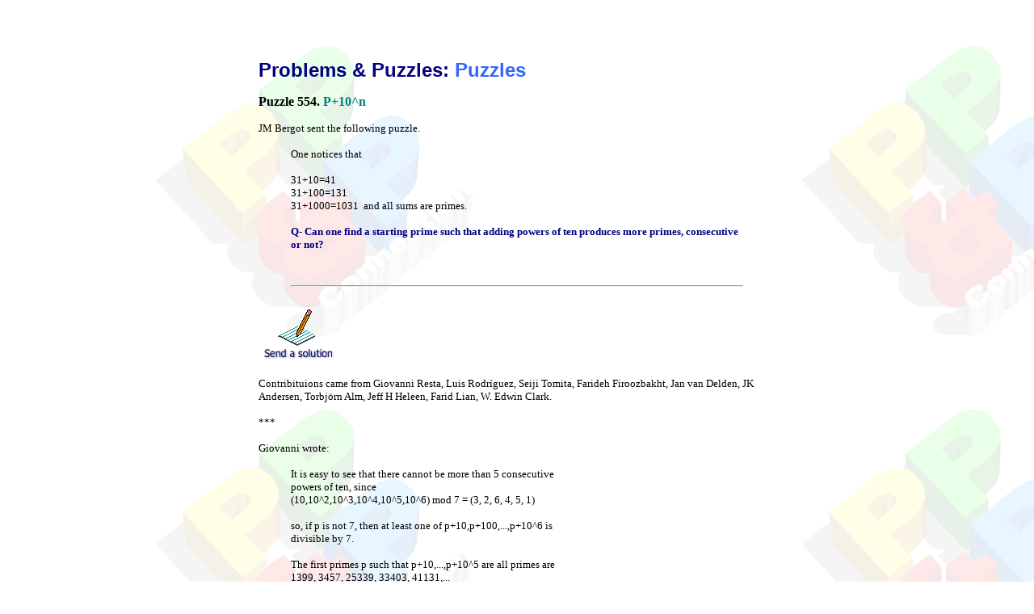

--- FILE ---
content_type: text/html
request_url: https://primepuzzles.net/puzzles/puzz_554.htm
body_size: 4761
content:
<html>

<head>
<meta http-equiv="Content-Language" content="en-us">
<meta http-equiv="Content-Type" content="text/html; charset=windows-1252">
<meta name="GENERATOR" content="Microsoft FrontPage 6.0">
<meta name="ProgId" content="FrontPage.Editor.Document">
<title>Puzzle 554. P+10^n</title>
<link rel="stylesheet" type="text/css" href="../links.css">
</head>

<body link="#000080" vlink="#3366FF" alink="#FF0000" background="../images/background.gif" bgproperties="fixed" style="font-family: verdana, arial, geneva">

  <center>
  <table border="0" width="600" cellspacing="0" cellpadding="0">
          </center>
  <center>
  <tr>
    <td height="10">
	<!--webbot bot="Include" U-Include="../index.menu.top.htm" TAG="BODY" startspan -->

<div align="center">
  <center>

<table border="0" cellspacing="0" cellpadding="0" style="border-collapse: collapse" bordercolor="#111111">
  <tr>
    <td valign="top"><a name="header">
    <object classid="clsid:D27CDB6E-AE6D-11cf-96B8-444553540000" codebase="http://download.macromedia.com/pub/shockwave/cabs/flash/swflash.cab#version=5,0,0,0" WIDTH="640" HEIGHT="55">
      <param NAME="movie" VALUE="http://www.primepuzzles.net/flash/menu_top.swf">
      <param NAME="loop" VALUE="false">
      <param NAME="menu" VALUE="false">
      <param NAME="quality" VALUE="high">
      <param NAME="wmode" VALUE="transparent">
      <param NAME="bgcolor" VALUE="#FFFFFF">
      <EMBED src="http://www.primepuzzles.net/flash/menu_top.swf" loop=false menu=false quality=high wmode=transparent bgcolor=#FFFFFF  WIDTH=640 HEIGHT=55 TYPE="application/x-shockwave-flash" PLUGINSPAGE="http://www.macromedia.com/shockwave/download/index.cgi?P1_Prod_Version=ShockwaveFlash"></EMBED></object>
    </a></td>
  </tr>
  <tr>
    <td height="10"></td>
  </tr>
</table>

  </center>
</div>

<!--webbot bot="Include" i-checksum="3877" endspan --></td>
  </tr>
  </center>
  <tr>
    <td><p class="MsoNormal"><font face="sans-serif,arial,geneva" size="5"><b><font color="#000080">Problems &amp; Puzzles:
      </font></b><font color="#3366FF"><b>Puzzles</b></font></font>
        </p>
        <p class="MsoNormal"><b>
		<font size="3" face="Arial">
		<span lang="ES-TRAD" style="font-family: Verdana">Puzzle
        </span><span lang="es-mx" style="font-family: Verdana">5</span></font><span lang="es-mx"><font size="3" face="Verdana">54</font></span><font size="3" face="Arial"><span lang="ES-TRAD" style="font-family: Verdana">.</span><span lang="es-mx" style="font-family: Verdana">
        <font color="#008080">P+10^n</font></span></font></b></p>
	<p class="MsoNormal"><font face="Verdana" size="2">
    <span style="color: black">JM 
    Bergot sent the following puzzle.</span></font></p>
	<blockquote>
      <p class="MsoNormal"><span style="color: black">
      <font face="Verdana" size="2">One notices that</font></span></p>
      <p class="MsoNormal"><span style="color: black">
      <font face="Verdana" size="2">31+10=41<br>
      31+100=131<br>
      31+1000=1031&nbsp; and all sums are primes.</font></span></p>
      <p class="MsoNormal"><span style="color: #000080; font-weight: 700">
      <font face="Verdana" size="2">Q- Can one find a starting prime such that 
      adding powers of ten produces more primes, consecutive or not?</font></span></p>
	<wbr>
		<hr>
      </blockquote>

      <p class="MsoNormal">
      <font SIZE="2" face="Verdana">
      <a href="mailto:cbrfgm@gmail.com">
      <span style="color: black">
      <img border="0" src="../images/sendasolution.gif" width="100" height="80"></span></a></font></p>

      <p class="MsoNormal">
      <font face="Verdana" size="2">Contribituions came from Giovanni Resta, 
      Luis Rodríguez, Seiji Tomita, Farideh Firoozbakht, Jan van Delden, JK 
      Andersen, Torbjörn Alm, Jeff H Heleen, Farid Lian, W. Edwin Clark.</font></p>

      <p class="MsoNormal">
      <font face="Verdana" size="2">***</font></p>

      <p class="MsoNormal">
      <font face="Verdana" size="2">Giovanni wrote:</font></p>

	<blockquote>

      <p class="MsoNormal">
      <font face="Verdana" size="2">It is easy to see that there cannot be more 
      than 5 consecutive<br>
      powers of ten, since<br>
      (10,10^2,10^3,10^4,10^5,10^6) mod 7 = (3, 2, 6, 4, 5, 1)<br>
      <br>
      so, if p is not 7, then at least one of p+10,p+100,...,p+10^6 is<br>
      divisible by 7.<br>
      <br>
      The first primes p such that p+10,...,p+10^5 are all primes are<br>
      1399, 3457, 25339, 33403, 41131,...<br>
      <br>
      If non consecutive powers are considered, it is difficult to choose<br>
      where to stop in checking.<br>
      For example, for prime p=863671 we have at least 31 primes of the<br>
      form p+10^k, obtained for<br>
      k=2, 4, 6, 10, 11, 14, 17, 18, 27, 28, 29, 34, 36, 38, 71, 87, 105, 152, 
      155, 164, 189, 192, 218, 269, 393, 503, 1127, 1670, 1760, 2012, 2489, ..., 
      ?</font></p>

      <p class="MsoNormal">
      <font face="Verdana" size="2">what is the smallest p having 5 consecutive 
      p+10^x primes?</font></p>

      <p class="MsoNormal">
      <font face="Verdana" size="2">My bet is on 151, which gives primes for 
      x={2,3,4,5,6}.<br>
      <br>
      There are no other p&lt;151 giving 5 consecutive primes of the form<br>
      p+10^x for x&lt;=2000.<br>
      <br>
      If the seed number p is not required to be prime and it is a<br>
      multiple of 7, we can indeed obtain more than 5 consecutive powers.<br>
      For example, 847+10^x is prime for x=1,2,3,4,5,6.<br>
      15127+10^x is prime for x=1,...,7, and 54621+10^x is prime for x=1,...,9.</font></p>

	</blockquote>

      <p class="MsoNormal">
      <font face="Verdana" size="2">***</font></p>

      <p class="MsoNormal">
      <font face="Verdana" size="2">Luis wrote:</font></p>

	<blockquote>

      <p class="MsoNormal">
      <font face="Verdana" size="2">Until &nbsp;p &lt; 26000000 I found only:<br>
      <br>
      n &nbsp; &nbsp; &nbsp; &nbsp; &nbsp; &nbsp; &nbsp; &nbsp; &nbsp; &nbsp; &nbsp; prime<br>
      2 &nbsp; &nbsp; &nbsp; &nbsp; &nbsp; &nbsp; &nbsp; &nbsp; &nbsp; &nbsp; &nbsp; 3<br>
      3 &nbsp; &nbsp; &nbsp; &nbsp; &nbsp; &nbsp; &nbsp; &nbsp; &nbsp; &nbsp; &nbsp; 13<br>
      4 &nbsp; &nbsp; &nbsp; &nbsp; &nbsp; &nbsp; &nbsp; &nbsp; &nbsp; &nbsp; &nbsp; &nbsp;163<br>
      5 &nbsp; &nbsp; &nbsp; &nbsp; &nbsp; &nbsp; &nbsp; &nbsp; &nbsp; &nbsp; &nbsp; &nbsp;1399</font></p>

	</blockquote>

      <p class="MsoNormal">
      <font face="Verdana" size="2">***</font></p>

      <p class="MsoNormal">
      <font face="Verdana" size="2">Seiji wrote:</font></p>

	<blockquote>

      <p class="MsoNormal">
      <font face="Verdana" size="2">10 is a primitive root modulo 7.<br>
      So,{10^1 mod 7,10^2 mod 7,..,10^6 mod 7}={1,2,..,6}.<br>
      Then for every prime p, p+10^n=0 mod 7 for some integer n(1&lt;=n&lt;=6).<br>
      Therefore,maximum of n such that p+10^n for n(1&lt;=n&lt;=m) are all primes is 
      5.</font></p>

	</blockquote>

      <p class="MsoNormal">
      <font face="Verdana" size="2">***</font></p>

      <p class="MsoNormal">
      <font face="Verdana" size="2">Farideh wrote:</font></p>

	<blockquote>
      <div>
        <p class="MsoNormal"><font face="Verdana" size="2">1399+10^k for k = 
        1,2,3,4 &amp; 5 is prime. There is no prime p such that for</font></div>
      <div>
        <p class="MsoNormal"><font face="Verdana" size="2">more than 5 integers 
        &nbsp;k,&nbsp; p +10^k is prime because at east one of them is a</font></div>
      <div>
        <p class="MsoNormal"><font face="Verdana" size="2">multiple of 7 and 
        cannot all such six numbers are prime.</font></div>
    </blockquote>

      <p class="MsoNormal">
      <font face="Verdana" size="2">***</font></p>

      <p class="MsoNormal">
      <font face="Verdana" size="2">Jan wrote:</font></p>

	<blockquote>
      <div class="im" style="color: rgb(80, 0, 80); ">
        <div>
          <p class="MsoNormal"><font face="Verdana" size="2">Smallest solutions 
          with p prime such that 10^k+p is prime for consecutive k&nbsp;with k from 0 
          to n (n&lt;=5):</font></div>
        <div>
          <p class="MsoNormal"><font face="Verdana" size="2">&nbsp;</font></div>
        <div>
          <p class="MsoNormal"><font face="Verdana" size="2">2<br>
          19,29<br>
          3,13,113<br>
          13,23,123,1023<br>
          163,173,1063,10063,100063<br>
          1399,1401,11399,101399,1001399&nbsp;</font></div>
        <div>
          <p class="MsoNormal"><font face="Verdana" size="2">There are no 
          solutions when k is consecutive&nbsp;and k in a range from [k0,..,k0+n-1] 
          with n&gt;5.</font></div>
        <div>
          <p class="MsoNormal"><font face="Verdana" size="2">Suppose there 
          exists a p such that the&nbsp;numbers 10^k+p&nbsp;are prime for k in a range 
          [k0,..,k0+5].</font></div>
      </div>
      <div>
        <div>
          <p class="MsoNormal"><font face="Verdana" size="2">The first prime q 
          (besides the divisors of 10)&nbsp;for which the reduced residue set is 
          complete,&nbsp;i.e. all residues of 10^k+p mod q occur,&nbsp;is q=7 (the order 
          of 10 mod 7 is equal to phi(7)=6). We know that 10^k+p can't be 0 mod 
          7 (The only option&nbsp;would be&nbsp;10^k+p=7 (prime)&nbsp;giving k=0 and p=6 (not 
          prime)). The residue of p mod 7=p0 (p&lt;&gt;7), p0&lt;&gt;0,&nbsp;therefore there 
          exists some k1 in [k0,..,k0+5] such that&nbsp;(10^k1+p0) mod 7=0 in 
          contradiction with our assumption that this number is prime.</font></div>
      </div>
    </blockquote>

      <p class="MsoNormal">
      <font face="Verdana" size="2">***</font></p>

      <p class="MsoNormal">
      <font face="Verdana" size="2">JK Andersen wrote:</font></p>

	<blockquote>

      <p class="MsoNormal">
      <font face="Verdana" size="2">p = 1399 is the smallest prime such that 
      p+10^n is prime for n = 1 to 5.<br>
      There is no longer sequence because 7 always divides either p or one of 
      p+10^n<br>
      for n = 1 to 6.<br>
      The prime 525705314*499#+3457 gives a 215-digit case for n = 1 to 5.<br>
      <br>
      If p and p+10^n for n = 1 to 5 are all prime, then 7 divides p+10^n for n 
      = 6,<br>
      12, 18, ...<br>
      p = 133246745796776191 is the smallest prime such that p+10^n is prime for 
      all<br>
      n &lt; 18 except 6 and 12.<br>
      <br>
      Let q = 92223642160211916050635108351. Then q, q+10, q+100, q+1000 are<br>
      consecutive primes (not the smallest case). It looks challenging to 
      include<br>
      +10000 with consecutive primes.<br>
      <br>
      If composite p is allowed then arbitrarily long sequences are admissible.<br>
      <a href="http://www.research.att.com/~njas/sequences/A124116" target="_blank">
      http://www.research.att.com/~<wbr />njas/sequences/A124116</a>&nbsp;by Anton 
      Vrba says:<br>
      a(n) the smallest positive integer such that a(n)+10^k is prime for 
      k=1,2...n.<br>
      The first 11 terms are given:<br>
      1, 1, 9, 9, 559, 847, 15127, 54621, 54621, 5893321, 167459299<br>
      <br>
      The next five terms for n = 12 to 16 are:<br>
      3595903759, 3595903759, 1040749968601, 688840705177051, 430442854738298199</font></p>

	</blockquote>

      <p class="MsoNormal">
      <font face="Verdana" size="2">***</font></p>

      <p class="MsoNormal">
      <font face="Verdana" size="2">Torbjörn wrote</font></p>

      <p class="MsoNormal">
      <font face="Verdana" size="2">I found primes of the asked form not 
      necessarily consecutive for the following p values (only details for the 
      last one)</font></p>

      <blockquote>

      <p class="MsoNormal">
      <font face="Verdana" size="2">Prime: 3 &nbsp;Primes: 4<br>
      Prime: 7 &nbsp;Primes: 5<br>
      Prime: 103 &nbsp;Primes: 6<br>
      Prime: 1087 &nbsp;Primes: 7<br>
      Prime: 1801 &nbsp;Primes: 8<br>
      Prime: 2884279 &nbsp;Primes: 9<br>
      Prime: 433777 &nbsp;Primes: 10<br>
      Prime: 270451 &nbsp;Primes: 11<br>
      270451+10=270461<br>
      270451+100=270551<br>
      270451+1000=271451<br>
      270451+10000=280451<br>
      270451+100000=370451<br>
      270451+10000000=10270451<br>
      270451+1000000000=1000270451<br>
      270451+10000000000000=<wbr />10000000270451<br>
      270451+100000000000000=<wbr />100000000270451<br>
      270451+1000000000000000=<wbr />1000000000270451<br>
      270451+10000000000000000=<wbr />10000000000270451</font></p>

      </blockquote>

	<wbr>

	<p class="MsoNormal" align="left">***</p>

	<p class="MsoNormal"><font face="Verdana" size="2">Jeff wrote:</font></p>
    <blockquote>

	<p class="MsoNormal"><font face="Verdana" size="2">For Puzzle 554, there are 
    many possible solutions.<br>
    Here I use powers of 10 from 10^1 to 10^100 to find<br>
    the first occurrence of k primes.<br>
    <br>
    &nbsp;&nbsp;&nbsp;&nbsp;&nbsp;&nbsp;&nbsp;&nbsp; Nonconsecutive, 1st occurrence<br>
    &nbsp;&nbsp;&nbsp;&nbsp;&nbsp; start&nbsp;&nbsp;&nbsp;&nbsp;&nbsp;&nbsp; powers of 10 yielding<br>
    k&nbsp;&nbsp;&nbsp;&nbsp; prime&nbsp;&nbsp;&nbsp;&nbsp;&nbsp;&nbsp; a prime (range 1-100)<br>
    3&nbsp;&nbsp;&nbsp;&nbsp; 43&nbsp;&nbsp;&nbsp;&nbsp;&nbsp;&nbsp;&nbsp;&nbsp;&nbsp; 1, 5, 37<br>
    4&nbsp;&nbsp;&nbsp;&nbsp; 73&nbsp;&nbsp;&nbsp;&nbsp;&nbsp;&nbsp;&nbsp;&nbsp;&nbsp; 1, 2, 8, 11<br>
    5&nbsp;&nbsp;&nbsp;&nbsp; 127&nbsp;&nbsp;&nbsp;&nbsp;&nbsp;&nbsp;&nbsp;&nbsp; 1, 2, 8, 26, 96<br>
    6&nbsp;&nbsp;&nbsp;&nbsp; 13&nbsp;&nbsp;&nbsp;&nbsp;&nbsp;&nbsp;&nbsp;&nbsp;&nbsp; 1, 2, 3, 17, 25, 81<br>
    7&nbsp;&nbsp;&nbsp;&nbsp; 7&nbsp;&nbsp;&nbsp;&nbsp;&nbsp;&nbsp;&nbsp;&nbsp;&nbsp;&nbsp; 1, 2, 4, 8, 9, 24, 60<br>
    8&nbsp;&nbsp;&nbsp;&nbsp; 31&nbsp;&nbsp;&nbsp;&nbsp;&nbsp;&nbsp;&nbsp;&nbsp;&nbsp; 1, 2, 3, 14, 18, 44, 54, 89<br>
    9&nbsp;&nbsp;&nbsp;&nbsp; 3&nbsp;&nbsp;&nbsp;&nbsp;&nbsp;&nbsp;&nbsp;&nbsp;&nbsp;&nbsp; 1, 2, 5, 6, 11, 17, 18, 39, 56<br>
    10&nbsp;&nbsp;&nbsp; 79&nbsp;&nbsp;&nbsp;&nbsp;&nbsp;&nbsp;&nbsp;&nbsp;&nbsp; 1, 2, 4, 7, 16, 18, 43, 60, 73, 91<br>
    11&nbsp;&nbsp;&nbsp; 103&nbsp;&nbsp;&nbsp;&nbsp;&nbsp;&nbsp;&nbsp;&nbsp; 1, 3, 4, 5, 7, 9, 10, 11, 27, 35, 85<br>
    12&nbsp;&nbsp;&nbsp; 1093&nbsp;&nbsp;&nbsp;&nbsp;&nbsp;&nbsp;&nbsp; 1, 2, 4, 6, 7, 13, 17, 18, 19, 42, 59, 66<br>
    13&nbsp;&nbsp;&nbsp; 3457&nbsp;&nbsp;&nbsp;&nbsp;&nbsp;&nbsp;&nbsp; 1, 2, 3, 4, 5, 7, 11, 14, 15, 16, 17, 20, 47<br>
    14&nbsp;&nbsp;&nbsp; 151&nbsp;&nbsp;&nbsp;&nbsp;&nbsp;&nbsp;&nbsp;&nbsp; 2, 3, 4, 5, 6, 20, 50, 56, 60, 65, 68, 77, 86, 95<br>
    15&nbsp;&nbsp;&nbsp; 27409&nbsp;&nbsp;&nbsp;&nbsp;&nbsp;&nbsp; 2, 3, 4, 6, 10, 20, 28, 30, 32, 35, 46, 54, 56, 98, 99<br>
    16&nbsp;&nbsp;&nbsp; 19429&nbsp;&nbsp;&nbsp;&nbsp;&nbsp;&nbsp; 4, 5, 8, 9, 11, 12, 16, 17, 21, 23, 32, 36, 38, 47, 76, 77<br>
    17&nbsp;&nbsp;&nbsp; 28393&nbsp;&nbsp;&nbsp;&nbsp;&nbsp;&nbsp; 1, 2, 4, 5, 6, 7, 8, 11, 13, 30, 34, 42, 52, 59, 64, 70, 
    97<br>
    <br>
    &nbsp;&nbsp;&nbsp;&nbsp;&nbsp;&nbsp;&nbsp;&nbsp;&nbsp;&nbsp;&nbsp; Consecutive, 1st occurrence<br>
    &nbsp;&nbsp;&nbsp;&nbsp;&nbsp; start&nbsp;&nbsp;&nbsp;&nbsp;&nbsp;&nbsp; powers of 10 yielding<br>
    k&nbsp;&nbsp;&nbsp;&nbsp; prime&nbsp;&nbsp;&nbsp;&nbsp;&nbsp;&nbsp; a prime&nbsp;<br>
    3&nbsp;&nbsp;&nbsp;&nbsp; 13&nbsp;&nbsp;&nbsp;&nbsp;&nbsp;&nbsp;&nbsp;&nbsp;&nbsp; 1,2,3<br>
    4&nbsp;&nbsp;&nbsp;&nbsp; 163&nbsp;&nbsp;&nbsp;&nbsp;&nbsp;&nbsp;&nbsp;&nbsp; 1,2,3,4<br>
    5&nbsp;&nbsp;&nbsp;&nbsp; 1399&nbsp;&nbsp;&nbsp;&nbsp;&nbsp;&nbsp;&nbsp; 1,2,3,4,5</font></p>
    </blockquote>

	<p class="MsoNormal" align="left"><span class="Apple-style-span">
    <span style="font-family: arial, sans-serif; font-size: 13px; letter-spacing: normal">
    ***</span></span></p>

	<p class="MsoNormal"><font face="Verdana" size="2">Farid wrote:</font></p>

	<blockquote>
      <p class="MsoNormal"><font face="Verdana" size="2">Power base&nbsp;&nbsp;&nbsp;&nbsp;&nbsp;&nbsp;Chain 
      long&nbsp;&nbsp;&nbsp;&nbsp;&nbsp;&nbsp;&nbsp;&nbsp;first prime&nbsp;&nbsp;&nbsp;&nbsp;&nbsp;&nbsp;&nbsp;&nbsp;&nbsp;last prime<br>
      2&nbsp;&nbsp;&nbsp;&nbsp;&nbsp;&nbsp;&nbsp;&nbsp;&nbsp;&nbsp;&nbsp;&nbsp;&nbsp;&nbsp;&nbsp;&nbsp;&nbsp;&nbsp;&nbsp;&nbsp;&nbsp;&nbsp;4&nbsp;&nbsp;&nbsp;&nbsp;&nbsp;&nbsp;&nbsp;&nbsp;&nbsp;&nbsp;&nbsp;&nbsp;&nbsp;&nbsp;&nbsp;&nbsp;&nbsp;&nbsp;&nbsp;&nbsp;&nbsp;&nbsp;3&nbsp;&nbsp;&nbsp;&nbsp;&nbsp;&nbsp;&nbsp;&nbsp;&nbsp;&nbsp;&nbsp;&nbsp;&nbsp;&nbsp;&nbsp;&nbsp;&nbsp;&nbsp;&nbsp;&nbsp;&nbsp;&nbsp;19<br>
      4&nbsp;&nbsp;&nbsp;&nbsp;&nbsp;&nbsp;&nbsp;&nbsp;&nbsp;&nbsp;&nbsp;&nbsp;&nbsp;&nbsp;&nbsp;&nbsp;&nbsp;&nbsp;&nbsp;&nbsp;&nbsp;&nbsp;10&nbsp;&nbsp;&nbsp;&nbsp;&nbsp;&nbsp;&nbsp;&nbsp;&nbsp;&nbsp;&nbsp;&nbsp;&nbsp;&nbsp;&nbsp;&nbsp;&nbsp;&nbsp;&nbsp;&nbsp;13243063&nbsp;&nbsp;&nbsp;&nbsp;&nbsp;&nbsp;&nbsp;&nbsp;14291639<br>
      6&nbsp;&nbsp;&nbsp;&nbsp;&nbsp;&nbsp;&nbsp;&nbsp;&nbsp;&nbsp;&nbsp;&nbsp;&nbsp;&nbsp;&nbsp;&nbsp;&nbsp;&nbsp;&nbsp;&nbsp;&nbsp;&nbsp;9&nbsp;&nbsp;&nbsp;&nbsp;&nbsp;&nbsp;&nbsp;&nbsp;&nbsp;&nbsp;&nbsp;&nbsp;&nbsp;&nbsp;&nbsp;&nbsp;&nbsp;&nbsp;&nbsp;&nbsp;&nbsp;&nbsp;3599111&nbsp;&nbsp;&nbsp;&nbsp;&nbsp;&nbsp;&nbsp;&nbsp;&nbsp;&nbsp;13676807<br>
      8&nbsp;&nbsp;&nbsp;&nbsp;&nbsp;&nbsp;&nbsp;&nbsp;&nbsp;&nbsp;&nbsp;&nbsp;&nbsp;&nbsp;&nbsp;&nbsp;&nbsp;&nbsp;&nbsp;&nbsp;&nbsp;&nbsp;2&nbsp;&nbsp;&nbsp;&nbsp;&nbsp;&nbsp;&nbsp;&nbsp;&nbsp;&nbsp;&nbsp;&nbsp;&nbsp;&nbsp;&nbsp;&nbsp;&nbsp;&nbsp;&nbsp;&nbsp;&nbsp;&nbsp;3&nbsp;&nbsp;&nbsp;&nbsp;&nbsp;&nbsp;&nbsp;&nbsp;&nbsp;&nbsp;&nbsp;&nbsp;&nbsp;&nbsp;&nbsp;&nbsp;&nbsp;&nbsp;&nbsp;&nbsp;&nbsp;&nbsp;67<br>
      10&nbsp;&nbsp;&nbsp;&nbsp;&nbsp;&nbsp;&nbsp;&nbsp;&nbsp;&nbsp;&nbsp;&nbsp;&nbsp;&nbsp;&nbsp;&nbsp;&nbsp;&nbsp;&nbsp;&nbsp;5&nbsp;&nbsp;&nbsp;&nbsp;&nbsp;&nbsp;&nbsp;&nbsp;&nbsp;&nbsp;&nbsp;&nbsp;&nbsp;&nbsp;&nbsp;&nbsp;&nbsp;&nbsp;&nbsp;&nbsp;&nbsp;&nbsp;1399&nbsp;&nbsp;&nbsp;&nbsp;&nbsp;&nbsp;&nbsp;&nbsp;&nbsp;&nbsp;&nbsp;&nbsp;&nbsp;&nbsp;&nbsp;&nbsp;101399<br>
      12&nbsp;&nbsp;&nbsp;&nbsp;&nbsp;&nbsp;&nbsp;&nbsp;&nbsp;&nbsp;&nbsp;&nbsp;&nbsp;&nbsp;&nbsp;&nbsp;&nbsp;&nbsp;&nbsp;&nbsp;3&nbsp;&nbsp;&nbsp;&nbsp;&nbsp;&nbsp;&nbsp;&nbsp;&nbsp;&nbsp;&nbsp;&nbsp;&nbsp;&nbsp;&nbsp;&nbsp;&nbsp;&nbsp;&nbsp;&nbsp;&nbsp;&nbsp;5&nbsp;&nbsp;&nbsp;&nbsp;&nbsp;&nbsp;&nbsp;&nbsp;&nbsp;&nbsp;&nbsp;&nbsp;&nbsp;&nbsp;&nbsp;&nbsp;&nbsp;&nbsp;&nbsp;&nbsp;&nbsp;&nbsp;1733</font></p>
    </blockquote>

	<p class="MsoNormal" align="left"><span class="Apple-style-span">
    <span style="font-family: arial, sans-serif; font-size: 13px; letter-spacing: normal">
    ***</span></span></p>

	<p class="MsoNormal"><font face="Verdana" size="2">W. Edwin wrote:</font></p>

	<blockquote>

	<p class="MsoNormal"><font face="Verdana" size="2">My record is the prime 
    151:<br>
    <br>
    151 + 10^n is prime for the following 26 values of n:<br>
    <br>
    {2, 3, 4, 5, 6, 20, 50, 56, 60, 65, 68, 77, 86,<br>
    95, 158, 176, 233, 365, 406, 501, 555, 855, 1006,<br>
    1095, 1298, 1307}<br>
    <br>
    [I use Maple's probabilistic primality tester isprime<br>
    to &quot;verify&quot; primality.]<br>
&nbsp;</font></p>

	</blockquote>

	<p class="MsoNormal"><font face="Verdana" size="2">***</font></p>

	<p class="MsoNormal" align="left">&nbsp;</p>
    <p class="MsoNormal" align="left">&nbsp;</p>

	<center>
        <hr>
      </center>
    </td>
  </tr>
  <tr>
    <td height="20">
      <table border="0" width="100%" cellspacing="0" cellpadding="0">
        <tr>
          <td><a href="puzz_553.htm">
          <img border="0" src="../images/b_previous.gif" width="76" height="20"></a></td>
          <td align="center"><font face="ms sans serif,helvetica,geneva" size="1"><a href="../records/">Records</a>&nbsp;&nbsp;
        |&nbsp; <a href="../conjectures/">Conjectures</a>&nbsp;
        |&nbsp; <a href="../problems/">Problems</a>&nbsp; |&nbsp;
          <a href="http://www.primepuzzles.net/puzzles/">Puzzles</a></font></td>
          <td align="right"><a href="puzz_555.htm">
          <img border="0" src="../images/b_next.gif" width="50" height="20"></a></td>
        </tr>
      </table>
    </td>
  </tr>
  <tr>
    <td>
      <hr>
    </td>
  </tr>
  <tr>
    <td>
	<!--webbot bot="Include" U-Include="../index.menu.bottom.htm" TAG="BODY" startspan -->



<div align="center">

  <center>



<table border="0" cellspacing="0" cellpadding="0" style="border-collapse: collapse" bordercolor="#111111">

  <tr>

    <td height="32"><a href="#header"><map name="FPMap0_I2">

    <area href="#header" shape="rect" coords="2, 1, 60, 27">

    </map><img border="0" src="../images/footer.gif" usemap="#FPMap0_I2" width="640" height="28"></a></td>

  </tr>

  <tr>

    <td height="28"><p class="menu"><a href="../index.shtml">Home</a> | <a href="../melancholia.htm"> Melancholia</a> | <a href="../ppp.htm">Problems &amp; Puzzles</a> | <a href="../references.htm">References</a> | <a href="../new/index.html">News</a> | <a href="../personal.htm">Personal Page</a> | <a href="../puzzlers.htm">Puzzlers</a> | <a href="../search.html">Search</a> | <a href="/cgi-bin/UltraBoard/UltraBoard.cgi">Bulletin Board</a> | <a href="../chat/index.html">Chat</a> | <a href="/cgi-bin/random/rand_link.pl"> Random Link</a><br>
      Copyright © 1999-2012 <a href="mailto:cbrfgm@gmail.com">primepuzzles.net</a>. All rights reserved. </p>      <p class="menu"></td>

  </tr>

</table>



  </center>

</div>



<!--webbot bot="Include" i-checksum="41873" endspan --></td>
  </tr>
  </table>

</body>

</html>